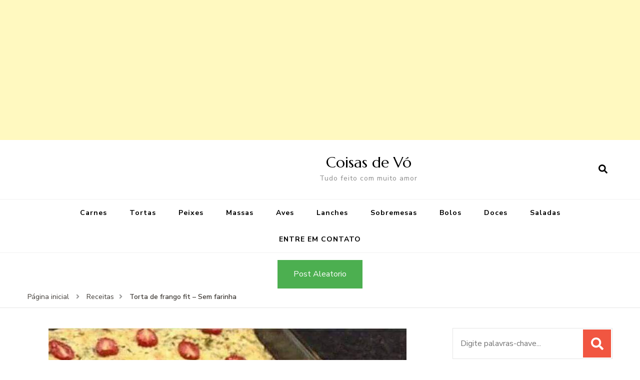

--- FILE ---
content_type: text/html; charset=UTF-8
request_url: https://coisasdevovo.com.br/index.php/2021/06/16/torta-de-frango-fit-sem-farinha/
body_size: 16061
content:
    <!DOCTYPE html>
    <html lang="pt-BR">
    <head itemscope itemtype="http://schema.org/WebSite">
	    <meta charset="UTF-8">
    <meta name="viewport" content="width=device-width, initial-scale=1">
    <link rel="profile" href="https://gmpg.org/xfn/11">
    <meta name='robots' content='index, follow, max-image-preview:large, max-snippet:-1, max-video-preview:-1' />

	<!-- This site is optimized with the Yoast SEO plugin v19.3 - https://yoast.com/wordpress/plugins/seo/ -->
	<title>Torta de frango fit – Sem farinha - Coisas de Vó</title>
	<link rel="canonical" href="https://coisasdevovo.com.br/index.php/2021/06/16/torta-de-frango-fit-sem-farinha/" />
	<meta property="og:locale" content="pt_BR" />
	<meta property="og:type" content="article" />
	<meta property="og:title" content="Torta de frango fit – Sem farinha - Coisas de Vó" />
	<meta property="og:description" content="Receita: 150g de brócolis cozido150g de couve flor cozida150g de cenoura cozida250g de frango desfiado150g de requeijão de corte3 ovostemperos a gosto parmesãotomates cerejas para finalizar. Modo de preparo: bater no liquidificador os ovos + couve flor + requeijão + temperos.Misturar a massa o frango desfiado + brócolis + cenoura + temperos.Colocar tudo em uma &hellip;" />
	<meta property="og:url" content="https://coisasdevovo.com.br/index.php/2021/06/16/torta-de-frango-fit-sem-farinha/" />
	<meta property="og:site_name" content="Coisas de Vó" />
	<meta property="article:publisher" content="https://www.facebook.com/PortalCoisasDeVo" />
	<meta property="article:published_time" content="2021-06-16T10:50:00+00:00" />
	<meta property="og:image" content="https://coisasdevovo.com.br/wp-content/uploads/2019/01/0559cbaf-8497-4d51-b6cf-ebb59ca032e2.jpg" />
	<meta property="og:image:width" content="716" />
	<meta property="og:image:height" content="712" />
	<meta property="og:image:type" content="image/jpeg" />
	<meta name="author" content="Jhonatas" />
	<meta name="twitter:card" content="summary_large_image" />
	<meta name="twitter:label1" content="Escrito por" />
	<meta name="twitter:data1" content="Jhonatas" />
	<script type="application/ld+json" class="yoast-schema-graph">{"@context":"https://schema.org","@graph":[{"@type":"WebSite","@id":"https://coisasdevovo.com.br/#website","url":"https://coisasdevovo.com.br/","name":"Coisa de Vo","description":"Tudo feito com muito amor","potentialAction":[{"@type":"SearchAction","target":{"@type":"EntryPoint","urlTemplate":"https://coisasdevovo.com.br/?s={search_term_string}"},"query-input":"required name=search_term_string"}],"inLanguage":"pt-BR"},{"@type":"ImageObject","inLanguage":"pt-BR","@id":"https://coisasdevovo.com.br/index.php/2021/06/16/torta-de-frango-fit-sem-farinha/#primaryimage","url":"https://coisasdevovo.com.br/wp-content/uploads/2019/01/0559cbaf-8497-4d51-b6cf-ebb59ca032e2.jpg","contentUrl":"https://coisasdevovo.com.br/wp-content/uploads/2019/01/0559cbaf-8497-4d51-b6cf-ebb59ca032e2.jpg","width":716,"height":712},{"@type":"WebPage","@id":"https://coisasdevovo.com.br/index.php/2021/06/16/torta-de-frango-fit-sem-farinha/","url":"https://coisasdevovo.com.br/index.php/2021/06/16/torta-de-frango-fit-sem-farinha/","name":"Torta de frango fit – Sem farinha - Coisas de Vó","isPartOf":{"@id":"https://coisasdevovo.com.br/#website"},"primaryImageOfPage":{"@id":"https://coisasdevovo.com.br/index.php/2021/06/16/torta-de-frango-fit-sem-farinha/#primaryimage"},"datePublished":"2021-06-16T10:50:00+00:00","dateModified":"2021-06-16T10:50:00+00:00","author":{"@id":"https://coisasdevovo.com.br/#/schema/person/7263fc74988d68b31164113b6e1c53dd"},"breadcrumb":{"@id":"https://coisasdevovo.com.br/index.php/2021/06/16/torta-de-frango-fit-sem-farinha/#breadcrumb"},"inLanguage":"pt-BR","potentialAction":[{"@type":"ReadAction","target":["https://coisasdevovo.com.br/index.php/2021/06/16/torta-de-frango-fit-sem-farinha/"]}]},{"@type":"BreadcrumbList","@id":"https://coisasdevovo.com.br/index.php/2021/06/16/torta-de-frango-fit-sem-farinha/#breadcrumb","itemListElement":[{"@type":"ListItem","position":1,"name":"Início","item":"https://coisasdevovo.com.br/"},{"@type":"ListItem","position":2,"name":"Torta de frango fit – Sem farinha"}]},{"@type":"Person","@id":"https://coisasdevovo.com.br/#/schema/person/7263fc74988d68b31164113b6e1c53dd","name":"Jhonatas","image":{"@type":"ImageObject","inLanguage":"pt-BR","@id":"https://coisasdevovo.com.br/#/schema/person/image/","url":"https://secure.gravatar.com/avatar/4529793b408d44d4cfeb6fd77b1c2471?s=96&d=mm&r=g","contentUrl":"https://secure.gravatar.com/avatar/4529793b408d44d4cfeb6fd77b1c2471?s=96&d=mm&r=g","caption":"Jhonatas"},"url":"https://coisasdevovo.com.br/index.php/author/admin/"}]}</script>
	<!-- / Yoast SEO plugin. -->


<link rel='dns-prefetch' href='//www.googletagmanager.com' />
<link rel='dns-prefetch' href='//fonts.googleapis.com' />
<link rel="alternate" type="application/rss+xml" title="Feed para Coisas de Vó &raquo;" href="https://coisasdevovo.com.br/index.php/feed/" />
<link rel="alternate" type="application/rss+xml" title="Feed de comentários para Coisas de Vó &raquo;" href="https://coisasdevovo.com.br/index.php/comments/feed/" />
<link rel="alternate" type="application/rss+xml" title="Feed de comentários para Coisas de Vó &raquo; Torta de frango fit – Sem farinha" href="https://coisasdevovo.com.br/index.php/2021/06/16/torta-de-frango-fit-sem-farinha/feed/" />
		<!-- This site uses the Google Analytics by ExactMetrics plugin v8.7.4 - Using Analytics tracking - https://www.exactmetrics.com/ -->
		<!-- Note: ExactMetrics is not currently configured on this site. The site owner needs to authenticate with Google Analytics in the ExactMetrics settings panel. -->
					<!-- No tracking code set -->
				<!-- / Google Analytics by ExactMetrics -->
		<script type="text/javascript">
/* <![CDATA[ */
window._wpemojiSettings = {"baseUrl":"https:\/\/s.w.org\/images\/core\/emoji\/15.0.3\/72x72\/","ext":".png","svgUrl":"https:\/\/s.w.org\/images\/core\/emoji\/15.0.3\/svg\/","svgExt":".svg","source":{"concatemoji":"https:\/\/coisasdevovo.com.br\/wp-includes\/js\/wp-emoji-release.min.js?ver=6.5.7"}};
/*! This file is auto-generated */
!function(i,n){var o,s,e;function c(e){try{var t={supportTests:e,timestamp:(new Date).valueOf()};sessionStorage.setItem(o,JSON.stringify(t))}catch(e){}}function p(e,t,n){e.clearRect(0,0,e.canvas.width,e.canvas.height),e.fillText(t,0,0);var t=new Uint32Array(e.getImageData(0,0,e.canvas.width,e.canvas.height).data),r=(e.clearRect(0,0,e.canvas.width,e.canvas.height),e.fillText(n,0,0),new Uint32Array(e.getImageData(0,0,e.canvas.width,e.canvas.height).data));return t.every(function(e,t){return e===r[t]})}function u(e,t,n){switch(t){case"flag":return n(e,"\ud83c\udff3\ufe0f\u200d\u26a7\ufe0f","\ud83c\udff3\ufe0f\u200b\u26a7\ufe0f")?!1:!n(e,"\ud83c\uddfa\ud83c\uddf3","\ud83c\uddfa\u200b\ud83c\uddf3")&&!n(e,"\ud83c\udff4\udb40\udc67\udb40\udc62\udb40\udc65\udb40\udc6e\udb40\udc67\udb40\udc7f","\ud83c\udff4\u200b\udb40\udc67\u200b\udb40\udc62\u200b\udb40\udc65\u200b\udb40\udc6e\u200b\udb40\udc67\u200b\udb40\udc7f");case"emoji":return!n(e,"\ud83d\udc26\u200d\u2b1b","\ud83d\udc26\u200b\u2b1b")}return!1}function f(e,t,n){var r="undefined"!=typeof WorkerGlobalScope&&self instanceof WorkerGlobalScope?new OffscreenCanvas(300,150):i.createElement("canvas"),a=r.getContext("2d",{willReadFrequently:!0}),o=(a.textBaseline="top",a.font="600 32px Arial",{});return e.forEach(function(e){o[e]=t(a,e,n)}),o}function t(e){var t=i.createElement("script");t.src=e,t.defer=!0,i.head.appendChild(t)}"undefined"!=typeof Promise&&(o="wpEmojiSettingsSupports",s=["flag","emoji"],n.supports={everything:!0,everythingExceptFlag:!0},e=new Promise(function(e){i.addEventListener("DOMContentLoaded",e,{once:!0})}),new Promise(function(t){var n=function(){try{var e=JSON.parse(sessionStorage.getItem(o));if("object"==typeof e&&"number"==typeof e.timestamp&&(new Date).valueOf()<e.timestamp+604800&&"object"==typeof e.supportTests)return e.supportTests}catch(e){}return null}();if(!n){if("undefined"!=typeof Worker&&"undefined"!=typeof OffscreenCanvas&&"undefined"!=typeof URL&&URL.createObjectURL&&"undefined"!=typeof Blob)try{var e="postMessage("+f.toString()+"("+[JSON.stringify(s),u.toString(),p.toString()].join(",")+"));",r=new Blob([e],{type:"text/javascript"}),a=new Worker(URL.createObjectURL(r),{name:"wpTestEmojiSupports"});return void(a.onmessage=function(e){c(n=e.data),a.terminate(),t(n)})}catch(e){}c(n=f(s,u,p))}t(n)}).then(function(e){for(var t in e)n.supports[t]=e[t],n.supports.everything=n.supports.everything&&n.supports[t],"flag"!==t&&(n.supports.everythingExceptFlag=n.supports.everythingExceptFlag&&n.supports[t]);n.supports.everythingExceptFlag=n.supports.everythingExceptFlag&&!n.supports.flag,n.DOMReady=!1,n.readyCallback=function(){n.DOMReady=!0}}).then(function(){return e}).then(function(){var e;n.supports.everything||(n.readyCallback(),(e=n.source||{}).concatemoji?t(e.concatemoji):e.wpemoji&&e.twemoji&&(t(e.twemoji),t(e.wpemoji)))}))}((window,document),window._wpemojiSettings);
/* ]]> */
</script>

<link rel='stylesheet' id='dashicons-css' href='https://coisasdevovo.com.br/wp-includes/css/dashicons.min.css?ver=6.5.7' type='text/css' media='all' />
<link rel='stylesheet' id='post-views-counter-frontend-css' href='https://coisasdevovo.com.br/wp-content/plugins/post-views-counter/css/frontend.min.css?ver=1.5.5' type='text/css' media='all' />
<style id='wp-emoji-styles-inline-css' type='text/css'>

	img.wp-smiley, img.emoji {
		display: inline !important;
		border: none !important;
		box-shadow: none !important;
		height: 1em !important;
		width: 1em !important;
		margin: 0 0.07em !important;
		vertical-align: -0.1em !important;
		background: none !important;
		padding: 0 !important;
	}
</style>
<link rel='stylesheet' id='wp-block-library-css' href='https://coisasdevovo.com.br/wp-includes/css/dist/block-library/style.min.css?ver=6.5.7' type='text/css' media='all' />
<style id='feedzy-rss-feeds-loop-style-inline-css' type='text/css'>
.wp-block-feedzy-rss-feeds-loop{display:grid;gap:24px;grid-template-columns:repeat(1,1fr)}@media(min-width:782px){.wp-block-feedzy-rss-feeds-loop.feedzy-loop-columns-2,.wp-block-feedzy-rss-feeds-loop.feedzy-loop-columns-3,.wp-block-feedzy-rss-feeds-loop.feedzy-loop-columns-4,.wp-block-feedzy-rss-feeds-loop.feedzy-loop-columns-5{grid-template-columns:repeat(2,1fr)}}@media(min-width:960px){.wp-block-feedzy-rss-feeds-loop.feedzy-loop-columns-2{grid-template-columns:repeat(2,1fr)}.wp-block-feedzy-rss-feeds-loop.feedzy-loop-columns-3{grid-template-columns:repeat(3,1fr)}.wp-block-feedzy-rss-feeds-loop.feedzy-loop-columns-4{grid-template-columns:repeat(4,1fr)}.wp-block-feedzy-rss-feeds-loop.feedzy-loop-columns-5{grid-template-columns:repeat(5,1fr)}}.wp-block-feedzy-rss-feeds-loop .wp-block-image.is-style-rounded img{border-radius:9999px}.wp-block-feedzy-rss-feeds-loop .wp-block-image:has(:is(img:not([src]),img[src=""])){display:none}

</style>
<link rel='stylesheet' id='quads-style-css-css' href='https://coisasdevovo.com.br/wp-content/plugins/quick-adsense-reloaded/includes/gutenberg/dist/blocks.style.build.css?ver=2.0.94.1' type='text/css' media='all' />
<style id='filebird-block-filebird-gallery-style-inline-css' type='text/css'>
ul.filebird-block-filebird-gallery{margin:auto!important;padding:0!important;width:100%}ul.filebird-block-filebird-gallery.layout-grid{display:grid;grid-gap:20px;align-items:stretch;grid-template-columns:repeat(var(--columns),1fr);justify-items:stretch}ul.filebird-block-filebird-gallery.layout-grid li img{border:1px solid #ccc;box-shadow:2px 2px 6px 0 rgba(0,0,0,.3);height:100%;max-width:100%;-o-object-fit:cover;object-fit:cover;width:100%}ul.filebird-block-filebird-gallery.layout-masonry{-moz-column-count:var(--columns);-moz-column-gap:var(--space);column-gap:var(--space);-moz-column-width:var(--min-width);columns:var(--min-width) var(--columns);display:block;overflow:auto}ul.filebird-block-filebird-gallery.layout-masonry li{margin-bottom:var(--space)}ul.filebird-block-filebird-gallery li{list-style:none}ul.filebird-block-filebird-gallery li figure{height:100%;margin:0;padding:0;position:relative;width:100%}ul.filebird-block-filebird-gallery li figure figcaption{background:linear-gradient(0deg,rgba(0,0,0,.7),rgba(0,0,0,.3) 70%,transparent);bottom:0;box-sizing:border-box;color:#fff;font-size:.8em;margin:0;max-height:100%;overflow:auto;padding:3em .77em .7em;position:absolute;text-align:center;width:100%;z-index:2}ul.filebird-block-filebird-gallery li figure figcaption a{color:inherit}

</style>
<style id='classic-theme-styles-inline-css' type='text/css'>
/*! This file is auto-generated */
.wp-block-button__link{color:#fff;background-color:#32373c;border-radius:9999px;box-shadow:none;text-decoration:none;padding:calc(.667em + 2px) calc(1.333em + 2px);font-size:1.125em}.wp-block-file__button{background:#32373c;color:#fff;text-decoration:none}
</style>
<style id='global-styles-inline-css' type='text/css'>
body{--wp--preset--color--black: #000000;--wp--preset--color--cyan-bluish-gray: #abb8c3;--wp--preset--color--white: #ffffff;--wp--preset--color--pale-pink: #f78da7;--wp--preset--color--vivid-red: #cf2e2e;--wp--preset--color--luminous-vivid-orange: #ff6900;--wp--preset--color--luminous-vivid-amber: #fcb900;--wp--preset--color--light-green-cyan: #7bdcb5;--wp--preset--color--vivid-green-cyan: #00d084;--wp--preset--color--pale-cyan-blue: #8ed1fc;--wp--preset--color--vivid-cyan-blue: #0693e3;--wp--preset--color--vivid-purple: #9b51e0;--wp--preset--gradient--vivid-cyan-blue-to-vivid-purple: linear-gradient(135deg,rgba(6,147,227,1) 0%,rgb(155,81,224) 100%);--wp--preset--gradient--light-green-cyan-to-vivid-green-cyan: linear-gradient(135deg,rgb(122,220,180) 0%,rgb(0,208,130) 100%);--wp--preset--gradient--luminous-vivid-amber-to-luminous-vivid-orange: linear-gradient(135deg,rgba(252,185,0,1) 0%,rgba(255,105,0,1) 100%);--wp--preset--gradient--luminous-vivid-orange-to-vivid-red: linear-gradient(135deg,rgba(255,105,0,1) 0%,rgb(207,46,46) 100%);--wp--preset--gradient--very-light-gray-to-cyan-bluish-gray: linear-gradient(135deg,rgb(238,238,238) 0%,rgb(169,184,195) 100%);--wp--preset--gradient--cool-to-warm-spectrum: linear-gradient(135deg,rgb(74,234,220) 0%,rgb(151,120,209) 20%,rgb(207,42,186) 40%,rgb(238,44,130) 60%,rgb(251,105,98) 80%,rgb(254,248,76) 100%);--wp--preset--gradient--blush-light-purple: linear-gradient(135deg,rgb(255,206,236) 0%,rgb(152,150,240) 100%);--wp--preset--gradient--blush-bordeaux: linear-gradient(135deg,rgb(254,205,165) 0%,rgb(254,45,45) 50%,rgb(107,0,62) 100%);--wp--preset--gradient--luminous-dusk: linear-gradient(135deg,rgb(255,203,112) 0%,rgb(199,81,192) 50%,rgb(65,88,208) 100%);--wp--preset--gradient--pale-ocean: linear-gradient(135deg,rgb(255,245,203) 0%,rgb(182,227,212) 50%,rgb(51,167,181) 100%);--wp--preset--gradient--electric-grass: linear-gradient(135deg,rgb(202,248,128) 0%,rgb(113,206,126) 100%);--wp--preset--gradient--midnight: linear-gradient(135deg,rgb(2,3,129) 0%,rgb(40,116,252) 100%);--wp--preset--font-size--small: 13px;--wp--preset--font-size--medium: 20px;--wp--preset--font-size--large: 36px;--wp--preset--font-size--x-large: 42px;--wp--preset--spacing--20: 0.44rem;--wp--preset--spacing--30: 0.67rem;--wp--preset--spacing--40: 1rem;--wp--preset--spacing--50: 1.5rem;--wp--preset--spacing--60: 2.25rem;--wp--preset--spacing--70: 3.38rem;--wp--preset--spacing--80: 5.06rem;--wp--preset--shadow--natural: 6px 6px 9px rgba(0, 0, 0, 0.2);--wp--preset--shadow--deep: 12px 12px 50px rgba(0, 0, 0, 0.4);--wp--preset--shadow--sharp: 6px 6px 0px rgba(0, 0, 0, 0.2);--wp--preset--shadow--outlined: 6px 6px 0px -3px rgba(255, 255, 255, 1), 6px 6px rgba(0, 0, 0, 1);--wp--preset--shadow--crisp: 6px 6px 0px rgba(0, 0, 0, 1);}:where(.is-layout-flex){gap: 0.5em;}:where(.is-layout-grid){gap: 0.5em;}body .is-layout-flex{display: flex;}body .is-layout-flex{flex-wrap: wrap;align-items: center;}body .is-layout-flex > *{margin: 0;}body .is-layout-grid{display: grid;}body .is-layout-grid > *{margin: 0;}:where(.wp-block-columns.is-layout-flex){gap: 2em;}:where(.wp-block-columns.is-layout-grid){gap: 2em;}:where(.wp-block-post-template.is-layout-flex){gap: 1.25em;}:where(.wp-block-post-template.is-layout-grid){gap: 1.25em;}.has-black-color{color: var(--wp--preset--color--black) !important;}.has-cyan-bluish-gray-color{color: var(--wp--preset--color--cyan-bluish-gray) !important;}.has-white-color{color: var(--wp--preset--color--white) !important;}.has-pale-pink-color{color: var(--wp--preset--color--pale-pink) !important;}.has-vivid-red-color{color: var(--wp--preset--color--vivid-red) !important;}.has-luminous-vivid-orange-color{color: var(--wp--preset--color--luminous-vivid-orange) !important;}.has-luminous-vivid-amber-color{color: var(--wp--preset--color--luminous-vivid-amber) !important;}.has-light-green-cyan-color{color: var(--wp--preset--color--light-green-cyan) !important;}.has-vivid-green-cyan-color{color: var(--wp--preset--color--vivid-green-cyan) !important;}.has-pale-cyan-blue-color{color: var(--wp--preset--color--pale-cyan-blue) !important;}.has-vivid-cyan-blue-color{color: var(--wp--preset--color--vivid-cyan-blue) !important;}.has-vivid-purple-color{color: var(--wp--preset--color--vivid-purple) !important;}.has-black-background-color{background-color: var(--wp--preset--color--black) !important;}.has-cyan-bluish-gray-background-color{background-color: var(--wp--preset--color--cyan-bluish-gray) !important;}.has-white-background-color{background-color: var(--wp--preset--color--white) !important;}.has-pale-pink-background-color{background-color: var(--wp--preset--color--pale-pink) !important;}.has-vivid-red-background-color{background-color: var(--wp--preset--color--vivid-red) !important;}.has-luminous-vivid-orange-background-color{background-color: var(--wp--preset--color--luminous-vivid-orange) !important;}.has-luminous-vivid-amber-background-color{background-color: var(--wp--preset--color--luminous-vivid-amber) !important;}.has-light-green-cyan-background-color{background-color: var(--wp--preset--color--light-green-cyan) !important;}.has-vivid-green-cyan-background-color{background-color: var(--wp--preset--color--vivid-green-cyan) !important;}.has-pale-cyan-blue-background-color{background-color: var(--wp--preset--color--pale-cyan-blue) !important;}.has-vivid-cyan-blue-background-color{background-color: var(--wp--preset--color--vivid-cyan-blue) !important;}.has-vivid-purple-background-color{background-color: var(--wp--preset--color--vivid-purple) !important;}.has-black-border-color{border-color: var(--wp--preset--color--black) !important;}.has-cyan-bluish-gray-border-color{border-color: var(--wp--preset--color--cyan-bluish-gray) !important;}.has-white-border-color{border-color: var(--wp--preset--color--white) !important;}.has-pale-pink-border-color{border-color: var(--wp--preset--color--pale-pink) !important;}.has-vivid-red-border-color{border-color: var(--wp--preset--color--vivid-red) !important;}.has-luminous-vivid-orange-border-color{border-color: var(--wp--preset--color--luminous-vivid-orange) !important;}.has-luminous-vivid-amber-border-color{border-color: var(--wp--preset--color--luminous-vivid-amber) !important;}.has-light-green-cyan-border-color{border-color: var(--wp--preset--color--light-green-cyan) !important;}.has-vivid-green-cyan-border-color{border-color: var(--wp--preset--color--vivid-green-cyan) !important;}.has-pale-cyan-blue-border-color{border-color: var(--wp--preset--color--pale-cyan-blue) !important;}.has-vivid-cyan-blue-border-color{border-color: var(--wp--preset--color--vivid-cyan-blue) !important;}.has-vivid-purple-border-color{border-color: var(--wp--preset--color--vivid-purple) !important;}.has-vivid-cyan-blue-to-vivid-purple-gradient-background{background: var(--wp--preset--gradient--vivid-cyan-blue-to-vivid-purple) !important;}.has-light-green-cyan-to-vivid-green-cyan-gradient-background{background: var(--wp--preset--gradient--light-green-cyan-to-vivid-green-cyan) !important;}.has-luminous-vivid-amber-to-luminous-vivid-orange-gradient-background{background: var(--wp--preset--gradient--luminous-vivid-amber-to-luminous-vivid-orange) !important;}.has-luminous-vivid-orange-to-vivid-red-gradient-background{background: var(--wp--preset--gradient--luminous-vivid-orange-to-vivid-red) !important;}.has-very-light-gray-to-cyan-bluish-gray-gradient-background{background: var(--wp--preset--gradient--very-light-gray-to-cyan-bluish-gray) !important;}.has-cool-to-warm-spectrum-gradient-background{background: var(--wp--preset--gradient--cool-to-warm-spectrum) !important;}.has-blush-light-purple-gradient-background{background: var(--wp--preset--gradient--blush-light-purple) !important;}.has-blush-bordeaux-gradient-background{background: var(--wp--preset--gradient--blush-bordeaux) !important;}.has-luminous-dusk-gradient-background{background: var(--wp--preset--gradient--luminous-dusk) !important;}.has-pale-ocean-gradient-background{background: var(--wp--preset--gradient--pale-ocean) !important;}.has-electric-grass-gradient-background{background: var(--wp--preset--gradient--electric-grass) !important;}.has-midnight-gradient-background{background: var(--wp--preset--gradient--midnight) !important;}.has-small-font-size{font-size: var(--wp--preset--font-size--small) !important;}.has-medium-font-size{font-size: var(--wp--preset--font-size--medium) !important;}.has-large-font-size{font-size: var(--wp--preset--font-size--large) !important;}.has-x-large-font-size{font-size: var(--wp--preset--font-size--x-large) !important;}
.wp-block-navigation a:where(:not(.wp-element-button)){color: inherit;}
:where(.wp-block-post-template.is-layout-flex){gap: 1.25em;}:where(.wp-block-post-template.is-layout-grid){gap: 1.25em;}
:where(.wp-block-columns.is-layout-flex){gap: 2em;}:where(.wp-block-columns.is-layout-grid){gap: 2em;}
.wp-block-pullquote{font-size: 1.5em;line-height: 1.6;}
</style>
<link rel='stylesheet' id='blossom-recipe-maker-css' href='https://coisasdevovo.com.br/wp-content/plugins/blossom-recipe-maker/public/css/blossom-recipe-public.css?ver=1.0.10' type='text/css' media='all' />
<link rel='stylesheet' id='blossom-recipe-makerowl-carousel-css' href='https://coisasdevovo.com.br/wp-content/plugins/blossom-recipe-maker/public/css/owl.carousel.min.css?ver=2.3.4' type='text/css' media='all' />
<link rel='stylesheet' id='blossom-recipe-makerowl-carousel-default-css' href='https://coisasdevovo.com.br/wp-content/plugins/blossom-recipe-maker/public/css/owl.theme.default.min.css?ver=2.3.4' type='text/css' media='all' />
<link rel='stylesheet' id='blossomthemes-toolkit-css' href='https://coisasdevovo.com.br/wp-content/plugins/blossomthemes-toolkit/public/css/blossomthemes-toolkit-public.min.css?ver=2.2.5' type='text/css' media='all' />
<link rel='stylesheet' id='searchandfilter-css' href='https://coisasdevovo.com.br/wp-content/plugins/search-filter/style.css?ver=1' type='text/css' media='all' />
<link rel='stylesheet' id='owl-carousel-css' href='https://coisasdevovo.com.br/wp-content/themes/blossom-recipe/css/owl.carousel.min.css?ver=2.3.4' type='text/css' media='all' />
<link rel='stylesheet' id='animate-css' href='https://coisasdevovo.com.br/wp-content/themes/blossom-recipe/css/animate.min.css?ver=3.5.2' type='text/css' media='all' />
<link crossorigin="anonymous" rel='stylesheet' id='blossom-recipe-google-fonts-css' href='https://fonts.googleapis.com/css?family=Nunito+Sans%3A300%2C300i%2C400%2C400i%2C600%2C600i%2C700%2C700i%2C800%2C800i%7CMarcellus%3A&#038;subset=latin%2Clatin-ext' type='text/css' media='all' />
<link rel='stylesheet' id='blossom-recipe-css' href='https://coisasdevovo.com.br/wp-content/themes/blossom-recipe/style.css?ver=1.1.9' type='text/css' media='all' />
<style id='quads-styles-inline-css' type='text/css'>

    .quads-location ins.adsbygoogle {
        background: transparent !important;
    }.quads-location .quads_rotator_img{ opacity:1 !important;}
    .quads.quads_ad_container { display: grid; grid-template-columns: auto; grid-gap: 10px; padding: 10px; }
    .grid_image{animation: fadeIn 0.5s;-webkit-animation: fadeIn 0.5s;-moz-animation: fadeIn 0.5s;
        -o-animation: fadeIn 0.5s;-ms-animation: fadeIn 0.5s;}
    .quads-ad-label { font-size: 12px; text-align: center; color: #333;}
    .quads_click_impression { display: none;} .quads-location, .quads-ads-space{max-width:100%;} @media only screen and (max-width: 480px) { .quads-ads-space, .penci-builder-element .quads-ads-space{max-width:340px;}}
</style>
<script type="text/javascript" id="post-views-counter-frontend-js-before">
/* <![CDATA[ */
var pvcArgsFrontend = {"mode":"js","postID":3694,"requestURL":"https:\/\/coisasdevovo.com.br\/wp-admin\/admin-ajax.php","nonce":"2d779e2c29","dataStorage":"cookies","multisite":false,"path":"\/","domain":""};
/* ]]> */
</script>
<script type="text/javascript" src="https://coisasdevovo.com.br/wp-content/plugins/post-views-counter/js/frontend.min.js?ver=1.5.5" id="post-views-counter-frontend-js"></script>
<script type="text/javascript" src="https://coisasdevovo.com.br/wp-includes/js/jquery/jquery.min.js?ver=3.7.1" id="jquery-core-js"></script>
<script type="text/javascript" src="https://coisasdevovo.com.br/wp-includes/js/jquery/jquery-migrate.min.js?ver=3.4.1" id="jquery-migrate-js"></script>

<!-- Snippet da etiqueta do Google (gtag.js) adicionado pelo Site Kit -->
<!-- Snippet do Google Análises adicionado pelo Site Kit -->
<script type="text/javascript" src="https://www.googletagmanager.com/gtag/js?id=G-0TT1Q1NB9S" id="google_gtagjs-js" async></script>
<script type="text/javascript" id="google_gtagjs-js-after">
/* <![CDATA[ */
window.dataLayer = window.dataLayer || [];function gtag(){dataLayer.push(arguments);}
gtag("set","linker",{"domains":["coisasdevovo.com.br"]});
gtag("js", new Date());
gtag("set", "developer_id.dZTNiMT", true);
gtag("config", "G-0TT1Q1NB9S");
 window._googlesitekit = window._googlesitekit || {}; window._googlesitekit.throttledEvents = []; window._googlesitekit.gtagEvent = (name, data) => { var key = JSON.stringify( { name, data } ); if ( !! window._googlesitekit.throttledEvents[ key ] ) { return; } window._googlesitekit.throttledEvents[ key ] = true; setTimeout( () => { delete window._googlesitekit.throttledEvents[ key ]; }, 5 ); gtag( "event", name, { ...data, event_source: "site-kit" } ); }; 
/* ]]> */
</script>
<link rel="https://api.w.org/" href="https://coisasdevovo.com.br/index.php/wp-json/" /><link rel="alternate" type="application/json" href="https://coisasdevovo.com.br/index.php/wp-json/wp/v2/posts/3694" /><link rel="EditURI" type="application/rsd+xml" title="RSD" href="https://coisasdevovo.com.br/xmlrpc.php?rsd" />
<meta name="generator" content="WordPress 6.5.7" />
<link rel='shortlink' href='https://coisasdevovo.com.br/?p=3694' />
<link rel="alternate" type="application/json+oembed" href="https://coisasdevovo.com.br/index.php/wp-json/oembed/1.0/embed?url=https%3A%2F%2Fcoisasdevovo.com.br%2Findex.php%2F2021%2F06%2F16%2Ftorta-de-frango-fit-sem-farinha%2F" />
<link rel="alternate" type="text/xml+oembed" href="https://coisasdevovo.com.br/index.php/wp-json/oembed/1.0/embed?url=https%3A%2F%2Fcoisasdevovo.com.br%2Findex.php%2F2021%2F06%2F16%2Ftorta-de-frango-fit-sem-farinha%2F&#038;format=xml" />
<style type="text/css">
.feedzy-rss-link-icon:after {
	content: url("https://coisasdevovo.com.br/wp-content/plugins/feedzy-rss-feeds/img/external-link.png");
	margin-left: 3px;
}
</style>
		<meta name="generator" content="Site Kit by Google 1.159.0" /><script>document.cookie = 'quads_browser_width='+screen.width;</script><link rel="pingback" href="https://coisasdevovo.com.br/xmlrpc.php"><script type="application/ld+json">{
    "@context": "http://schema.org",
    "@type": "Blog",
    "mainEntityOfPage": {
        "@type": "WebPage",
        "@id": "https://coisasdevovo.com.br/index.php/2021/06/16/torta-de-frango-fit-sem-farinha/"
    },
    "headline": "Torta de frango fit – Sem farinha",
    "datePublished": "2021-06-16T10:50:00-0300",
    "dateModified": "2021-06-16T10:50:00-0300",
    "author": {
        "@type": "Person",
        "name": "Jhonatas"
    },
    "description": "",
    "image": {
        "@type": "ImageObject",
        "url": "https://coisasdevovo.com.br/wp-content/uploads/2019/01/0559cbaf-8497-4d51-b6cf-ebb59ca032e2.jpg",
        "width": 716,
        "height": 712
    }
}</script><style type="text/css">.broken_link, a.broken_link {
	text-decoration: line-through;
}</style><link rel="amphtml" href="https://coisasdevovo.com.br/index.php/2021/06/16/torta-de-frango-fit-sem-farinha/amp/"><link rel="icon" href="https://coisasdevovo.com.br/wp-content/uploads/2018/11/cropped-icon-32x32.png" sizes="32x32" />
<link rel="icon" href="https://coisasdevovo.com.br/wp-content/uploads/2018/11/cropped-icon-192x192.png" sizes="192x192" />
<link rel="apple-touch-icon" href="https://coisasdevovo.com.br/wp-content/uploads/2018/11/cropped-icon-180x180.png" />
<meta name="msapplication-TileImage" content="https://coisasdevovo.com.br/wp-content/uploads/2018/11/cropped-icon-270x270.png" />
<script async src="https://pagead2.googlesyndication.com/pagead/js/adsbygoogle.js?client=ca-pub-9517921268792454"
     crossorigin="anonymous"></script>
	<meta property="fb:pages" content="103608214599359" />
	<meta property="fb:op-recirculation-ads" content="enable=true placement_id=740303202974164_740303472974137">
	<meta property="fb:use_automatic_ad_placement" content="enable=true ad_density=default">

	
<script type="text/javascript">
  window._taboola = window._taboola || [];
  _taboola.push({article:'auto'});
  !function (e, f, u, i) {
    if (!document.getElementById(i)){
      e.async = 1;
      e.src = u;
      e.id = i;
      f.parentNode.insertBefore(e, f);
    }
  }(document.createElement('script'),
  document.getElementsByTagName('script')[0],
  '//cdn.taboola.com/libtrc/zerodev-coisasdevo/loader.js',
  'tb_loader_script');
  if(window.performance && typeof window.performance.mark == 'function')
    {window.performance.mark('tbl_ic');}
</script>
	
</head>

<body data-rsssl=1 class="post-template-default single single-post postid-3694 single-format-standard underline rightsidebar" itemscope itemtype="http://schema.org/WebPage">

    <div id="page" class="site"><a aria-label="skip to content" class="skip-link" href="#content">Pular para o conteúdo</a>
    	<script async src="https://pagead2.googlesyndication.com/pagead/js/adsbygoogle.js?client=ca-pub-9517921268792454"
     crossorigin="anonymous"></script>
<!-- coisasdevo_top -->
<ins class="adsbygoogle"
     style="display:block"
     data-ad-client="ca-pub-9517921268792454"
     data-ad-slot="2333737969"
     data-ad-format="auto"
     data-full-width-responsive="true"></ins>
<script>
     (adsbygoogle = window.adsbygoogle || []).push({});
</script>


    <header id="masthead" class="site-header header-one" itemscope itemtype="http://schema.org/WPHeader">
        <div class="main-header">
            <div class="container">
                                <div class="search-wrap">    <div class="header-search">
        <button aria-label="search form open" class="search-btn" data-toggle-target=".search-modal" data-toggle-body-class="showing-search-modal" data-set-focus=".search-modal .search-field" aria-expanded="false"><span>Pesquisa</span><i class="fas fa-search"></i></button>
            <div class="header-search-form search-modal cover-modal" data-modal-target-string=".search-modal">
        <div class="header-search-inner-wrap">
            <form role="search" method="get" class="search-form" action="https://coisasdevovo.com.br/"><span class="screen-reader-text">Procurar por:</span><label>Procurando algo?</label><input type="search" class="search-field" placeholder="Digite palavras-chave..." value="" name="s" /></label><input type="submit" id="submit-field" class="search-submit" value="Pesquisa" /></form> 
            <button aria-label="search form close" class="close" data-toggle-target=".search-modal" data-toggle-body-class="showing-search-modal" data-set-focus=".search-modal .search-field" aria-expanded="false"></button>
        </div>
    </div>
        </div>
    </div>                        <div class="site-branding" itemscope itemtype="http://schema.org/Organization">
    		<div class="site-title-wrap">                    <p class="site-title" itemprop="name"><a href="https://coisasdevovo.com.br/" rel="home" itemprop="url">Coisas de Vó</a></p>
                                    <p class="site-description" itemprop="description">Tudo feito com muito amor</p>
                </div>    	</div>    
                </div>
        </div><!-- .main-header -->
        <div class="nav-wrap">
            <div class="container">
                	<nav id="site-navigation" class="main-navigation" itemscope itemtype="http://schema.org/SiteNavigationElement">
		<button class="toggle-button" data-toggle-target=".main-menu-modal" data-toggle-body-class="showing-main-menu-modal" aria-expanded="false" data-set-focus=".close-main-nav-toggle">
            <span class="toggle-bar"></span>
            <span class="toggle-bar"></span>
            <span class="toggle-bar"></span>
        </button>
        <div class="primary-menu-list main-menu-modal cover-modal" data-modal-target-string=".main-menu-modal">
            <button class="close close-main-nav-toggle" data-toggle-target=".main-menu-modal" data-toggle-body-class="showing-main-menu-modal" aria-expanded="false" data-set-focus=".main-menu-modal"></button>
            <div class="mobile-menu" aria-label="Mobile">
                <div class="menu-men-container"><ul id="primary-menu" class="nav-menu main-menu-modal"><li id="menu-item-4511" class="menu-item menu-item-type-taxonomy menu-item-object-category menu-item-4511"><a href="https://coisasdevovo.com.br/index.php/category/carnes/">Carnes</a></li>
<li id="menu-item-4510" class="menu-item menu-item-type-taxonomy menu-item-object-category menu-item-4510"><a href="https://coisasdevovo.com.br/index.php/category/tortas/">Tortas</a></li>
<li id="menu-item-4512" class="menu-item menu-item-type-taxonomy menu-item-object-category menu-item-4512"><a href="https://coisasdevovo.com.br/index.php/category/peixes/">Peixes</a></li>
<li id="menu-item-4513" class="menu-item menu-item-type-taxonomy menu-item-object-category menu-item-4513"><a href="https://coisasdevovo.com.br/index.php/category/massas/">Massas</a></li>
<li id="menu-item-4515" class="menu-item menu-item-type-taxonomy menu-item-object-category menu-item-4515"><a href="https://coisasdevovo.com.br/index.php/category/aves/">Aves</a></li>
<li id="menu-item-4506" class="menu-item menu-item-type-taxonomy menu-item-object-category menu-item-4506"><a href="https://coisasdevovo.com.br/index.php/category/lanches/">Lanches</a></li>
<li id="menu-item-4508" class="menu-item menu-item-type-taxonomy menu-item-object-category menu-item-4508"><a href="https://coisasdevovo.com.br/index.php/category/sobremesas/">Sobremesas</a></li>
<li id="menu-item-4507" class="menu-item menu-item-type-taxonomy menu-item-object-category menu-item-4507"><a href="https://coisasdevovo.com.br/index.php/category/bolos/">Bolos</a></li>
<li id="menu-item-4509" class="menu-item menu-item-type-taxonomy menu-item-object-category menu-item-4509"><a href="https://coisasdevovo.com.br/index.php/category/doces/">Doces</a></li>
<li id="menu-item-4514" class="menu-item menu-item-type-taxonomy menu-item-object-category menu-item-4514"><a href="https://coisasdevovo.com.br/index.php/category/saladas/">Saladas</a></li>
<li id="menu-item-11413" class="menu-item menu-item-type-post_type menu-item-object-page menu-item-11413"><a href="https://coisasdevovo.com.br/index.php/contato/">ENTRE EM CONTATO</a></li>
</ul></div>            </div>
        </div>
	</nav><!-- #site-navigation -->
                </div>
        </div>
    </header>
	<div style="display:block;text-align:center">
		<a style="background-color:#4CAF50;border:none;
  color:white;
  padding:15px 32px;
  text-align:center;
  text-decoration:none;
  display:inline-block;
  font-size:16px;
  margin:4px 2px;
  cursor:pointer;" href="https://coisasdevovo.com.br/?random=1" >Post Aleatorio</a>
	</div>	
	
	<script src="https://www.gstatic.com/firebasejs/7.14.6/firebase-app.js"></script>
<script src="https://www.gstatic.com/firebasejs/7.14.6/firebase-messaging.js"></script>
<script src="https://code.jquery.com/jquery-1.12.4.js"></script>
<script src="https://code.jquery.com/ui/1.12.1/jquery-ui.js"></script>

        
<script>

    var config = {
    apiKey: "AIzaSyB-XQZ7frPL5jIDWPvMEeupjFUHvhmbFXY",
  authDomain: "coisasdevoproject.firebaseapp.com",
  databaseURL: "https://coisasdevoproject.firebaseio.com",
  projectId: "coisasdevoproject",
  storageBucket: "coisasdevoproject.appspot.com",
  messagingSenderId: "490109518132",
  appId: "1:490109518132:web:daa875eb26953ba98fa561",
  measurementId: "G-N3SQQR8VTX"
  };
   
    firebase.initializeApp(config);
    const messaging=firebase.messaging();

    function IntitalizeFireBaseMessaging() {
        messaging
            .requestPermission()
            .then(function () {
                console.log("Notification Permission");
                return messaging.getToken({
                    vapidKey:"BMkBzARrFAkSjzDD2oWzc2HcdTLZv9falY7kS4jZRzFdKY6fZgl4UIBtBHj5bKONhWmuNSic0CPZLYEa1B5pNcc"});
            })
            .then(function (token) {
                saveToken(token);
				console.log("Token : "+token);
                
            })
            .catch(function (reason) {
                console.log(reason);
            });
			
		function saveToken(currentToken){
      
			jQuery.ajax({
         data: {"token":currentToken},
         type: "post",
         url: "https://coisasdevovo.com.br/save.php",
         success: function(result){
             console.log(result);
         }
        
		});
		}
    }

    messaging.onMessage(function (payload) {
        console.log(payload)
        const notificationOption={
            body:payload.notification.body,
            icon:payload.notification.icon,
            image:payload.notification.image,
            data: {
            click_action: payload.data.click_action // Aqui, estamos garantindo que o click_action seja extraído de data
            }
        };

        if(Notification.permission==="granted"){
            var notification=new Notification(payload.notification.title,notificationOption);
            console.log(payload.notification.click_action)
            notification.onclick=function (ev) {
                 
                window.open(notificationOption.data.click_action,'_blank');
                notification.close();
            }
        }

    });
    
    messaging.onTokenRefresh(function () {
        messaging.getToken()
            .then(function (newtoken) {
                console.log("New Token : "+ newtoken);
            })
            .catch(function (reason) {
                console.log(reason);
            })
    })
    IntitalizeFireBaseMessaging();

</script> 
	
<div class="breadcrumb-wrapper"><div class="container" >
                <div id="crumbs" itemscope itemtype="http://schema.org/BreadcrumbList"> 
                    <span itemprop="itemListElement" itemscope itemtype="http://schema.org/ListItem">
                        <a itemprop="item" href="https://coisasdevovo.com.br"><span itemprop="name">Página inicial</span></a>
                        <meta itemprop="position" content="1" />
                        <span class="separator"><i class="fa fa-angle-right"></i></span>
                    </span> <span itemprop="itemListElement" itemscope itemtype="http://schema.org/ListItem"><a itemprop="item" href="https://coisasdevovo.com.br/index.php/category/receitas/"><span itemprop="name">Receitas </span></a><meta itemprop="position" content="2" /><span class="separator"><i class="fa fa-angle-right"></i></span></span> <span class="current" itemprop="itemListElement" itemscope itemtype="http://schema.org/ListItem"><a itemprop="item" href="https://coisasdevovo.com.br/index.php/2021/06/16/torta-de-frango-fit-sem-farinha/"><span itemprop="name">Torta de frango fit – Sem farinha</span></a><meta itemprop="position" content="3" /></span></div></div></div><!-- .breadcrumb-wrapper -->    <div id="content" class="site-content">
                    <header class="page-header">
                <div class="container">
        			                </div>
    		</header>
                <div class="container">
        
	<div id="primary" class="content-area">
	   <main id="main" class="site-main">
            <div class="article-group">
        		<div class="article-wrap">
    <article id="post-3694" class="post-3694 post type-post status-publish format-standard has-post-thumbnail hentry category-receitas">
    	<figure class="post-thumbnail"><img width="716" height="712" src="https://coisasdevovo.com.br/wp-content/uploads/2019/01/0559cbaf-8497-4d51-b6cf-ebb59ca032e2.jpg" class="attachment-blossom-recipe-blog size-blossom-recipe-blog wp-post-image" alt="" itemprop="image" decoding="async" fetchpriority="high" srcset="https://coisasdevovo.com.br/wp-content/uploads/2019/01/0559cbaf-8497-4d51-b6cf-ebb59ca032e2.jpg 716w, https://coisasdevovo.com.br/wp-content/uploads/2019/01/0559cbaf-8497-4d51-b6cf-ebb59ca032e2-150x150.jpg 150w, https://coisasdevovo.com.br/wp-content/uploads/2019/01/0559cbaf-8497-4d51-b6cf-ebb59ca032e2-300x298.jpg 300w" sizes="(max-width: 716px) 100vw, 716px" /></figure>    <header class="entry-header">
		<span class="category" itemprop="about"><a href="https://coisasdevovo.com.br/index.php/category/receitas/" rel="category tag">Receitas</a></span><h1 class="entry-title" itemprop="headline">Torta de frango fit – Sem farinha</h1><div class="entry-meta"><span class="byline" itemprop="author" itemscope itemtype="https://schema.org/Person"><span itemprop="name"><a class="url fn n" href="https://coisasdevovo.com.br/index.php/author/admin/" itemprop="url">Jhonatas</a></span></span><span class="posted-on">em  <svg xmlns="http://www.w3.org/2000/svg" xmlns:xlink="http://www.w3.org/1999/xlink" width="33" height="31" viewBox="0 0 33 31"><defs><filter id="Rectangle_1344" x="0" y="0" width="33" height="31" filterUnits="userSpaceOnUse"><feOffset dy="3" input="SourceAlpha"></feOffset><feGaussianBlur stdDeviation="3" result="blur"></feGaussianBlur><feFlood flood-color="#E84E3B" flood-opacity="0.102"></feFlood><feComposite operator="in" in2="blur"></feComposite><feComposite in="SourceGraphic"></feComposite></filter></defs><g id="Group_5559" data-name="Group 5559" transform="translate(-534.481 -811)"><g transform="matrix(1, 0, 0, 1, 534.48, 811)" filter="url(#Rectangle_1344)"><rect id="Rectangle_1344-2" data-name="Rectangle 1344" width="15" height="13" transform="translate(9 6)" fill="#fff"></rect></g><path id="Path_30675" data-name="Path 30675" d="M5.84,23.3a2.279,2.279,0,0,1-2.277-2.277V10.1A2.279,2.279,0,0,1,5.84,7.821H7.206V6.455a.455.455,0,0,1,.911,0V7.821h6.375V6.455a.455.455,0,0,1,.911,0V7.821h1.366A2.28,2.28,0,0,1,19.044,10.1V21.026A2.279,2.279,0,0,1,16.767,23.3ZM4.474,21.026A1.367,1.367,0,0,0,5.84,22.392H16.767a1.368,1.368,0,0,0,1.366-1.366V12.374H4.474ZM5.84,8.732A1.367,1.367,0,0,0,4.474,10.1v1.366h13.66V10.1a1.368,1.368,0,0,0-1.366-1.366Z" transform="translate(539.437 808)" fill="#ABADB4"></path><g id="Group_5542" data-name="Group 5542" transform="translate(547.149 822.506)"><path id="Path_30676" data-name="Path 30676" d="M1036.473-439.908a.828.828,0,0,1,.831.814.832.832,0,0,1-.833.838.831.831,0,0,1-.825-.822A.826.826,0,0,1,1036.473-439.908Z" transform="translate(-1035.646 439.908)" fill="#374757"></path><path id="Path_30677" data-name="Path 30677" d="M1105.926-439.908a.826.826,0,0,1,.831.826.832.832,0,0,1-.821.826.831.831,0,0,1-.836-.823A.827.827,0,0,1,1105.926-439.908Z" transform="translate(-1099.534 439.908)" fill="#374757"></path><path id="Path_30678" data-name="Path 30678" d="M1071.255-439.909a.821.821,0,0,1,.81.844.825.825,0,0,1-.847.809.825.825,0,0,1-.8-.851A.821.821,0,0,1,1071.255-439.909Z" transform="translate(-1067.628 439.909)" fill="#374757"></path><path id="Path_30679" data-name="Path 30679" d="M1036.473-439.908a.828.828,0,0,1,.831.814.832.832,0,0,1-.833.838.831.831,0,0,1-.825-.822A.826.826,0,0,1,1036.473-439.908Z" transform="translate(-1035.646 443.397)" fill="#374757"></path><path id="Path_30680" data-name="Path 30680" d="M1105.926-439.908a.826.826,0,0,1,.831.826.832.832,0,0,1-.821.826.831.831,0,0,1-.836-.823A.827.827,0,0,1,1105.926-439.908Z" transform="translate(-1099.534 443.397)" fill="#374757"></path><path id="Path_30681" data-name="Path 30681" d="M1071.255-439.909a.821.821,0,0,1,.81.844.825.825,0,0,1-.847.809.825.825,0,0,1-.8-.851A.821.821,0,0,1,1071.255-439.909Z" transform="translate(-1067.628 443.397)" fill="#374757"></path></g></g></svg><a href="https://coisasdevovo.com.br/index.php/2021/06/16/torta-de-frango-fit-sem-farinha/" rel="bookmark"><time class="entry-date published updated" datetime="2021-06-16T10:50:00-03:00" itemprop="datePublished">16 de junho de 2021</time><time class="updated" datetime="2021-06-16T10:50:00-03:00" itemprop="dateModified">16 de junho de 2021</time></a></span></div>	</header>         
        <div class="entry-content" itemprop="text">
		<div class="post-views content-post post-3694 entry-meta load-static">
				<span class="post-views-icon dashicons dashicons-chart-bar"></span> <span class="post-views-label">Numero de Visitas:</span> <span class="post-views-count">70</span>
			</div>
<ul><li></li></ul>



<p>Receita:</p>



<p>150g de brócolis cozido<br>150g de couve flor cozida<br>150g de cenoura cozida<br>250g de frango desfiado<br>150g de requeijão de corte<br>3 ovos<br>temperos a gosto parmesão<br>tomates cerejas para finalizar.</p>



<p>Modo de preparo:</p>



<p>bater no liquidificador os ovos + couve flor + requeijão + temperos.<br>Misturar a massa o frango desfiado + brócolis + cenoura + temperos.<br>Colocar tudo em uma refratária decorar com tomates cerejas e parmesão ralado.<br>Forno 200 graus ate dourar.<br>Use a sua imaginação e troque a proteína ou mesmo os legumes..</p>



<p>Fonte- <br><a rel="noreferrer noopener" target="_blank" href="https://www.google.com/url?sa=i&amp;source=images&amp;cd=&amp;cad=rja&amp;uact=8&amp;ved=2ahUKEwjuk4236ZjgAhWiGrkGHUC9Av4QjB16BAgBEAQ&amp;url=http%3A%2F%2Fportalmt.com.br%2Ftorta-de-frango-fit-sem-farinha%2F&amp;psig=AOvVaw0KBvBHX__q35qVkCFxTln7&amp;ust=1549051694532757" class="broken_link">Portal MT</a> </p>

<!-- WP QUADS Content Ad Plugin v. 2.0.94.1 -->
<div class="quads-location quads-ad4" id="quads-ad4" style="float:none;margin:0px;">
<div class="whatsapp-channel-box" style="
  border: 2px solid #25D366;
  border-radius: 8px;
  padding: 16px;
  max-width: 300px;
  text-align: center;
  background-color: #E8F5E9;
  margin: 0 auto;
">
  <h2 style="color: #075E54; margin-bottom: 12px;">Nos acompanhe no WhatsApp</h2>
  <a href="https://whatsapp.com/channel/0029Va8u8lECxoAyiBUK7r1o" target="_blank" style="
    display: inline-block;
    background-color: #25D366;
    color: white;
    padding: 10px 20px;
    border-radius: 5px;
    text-decoration: none;
    font-weight: bold;
  ">
    Entrar no canal
  </a>
</div>

<div id="taboola-below-article-thumbnails"></div>
<script type="text/javascript">
  window._taboola = window._taboola || [];
  _taboola.push({
    mode: 'thumbnails-a',
    container: 'taboola-below-article-thumbnails',
    placement: 'Below Article Thumbnails',
    target_type: 'mix'
  });
</script>
</div>

<div></div><div class="fb-comments" data-href="https://coisasdevovo.com.br/index.php/2021/06/16/torta-de-frango-fit-sem-farinha/" data-num-posts="10" data-width="450"></div>	</div><!-- .entry-content -->
    	<footer class="entry-footer">
			</footer><!-- .entry-footer -->
	    </article><!-- #post-3694 -->
</div>
            
            <nav class="navigation post-navigation pagination" role="navigation">
    			<h2 class="screen-reader-text">Navegação de post</h2>
    			<div class="nav-links">
    				                                        <div class="nav-next">
                        <a href="https://coisasdevovo.com.br/index.php/2021/06/19/aprenda-a-fazer-linguica-na-cachaca/" rel="next">
                            <span class="meta-nav"><i class="fas fa-chevron-right"></i></span>
                            <figure class="post-img">
                                <img src="https://coisasdevovo.com.br/wp-content/uploads/2020/01/linguiça-cachaça-150x150.jpg" alt="Torta de frango fit – Sem farinha">                            </figure>
                            <span class="post-title">Aprenda a Fazer Linguiça na Cachaça</span>
                        </a>
                    </div>
                        			</div>
    		</nav>        
                
        <div class="related-articles">
    		<h3 class="related-title">Você também pode gostar...</h3>            <div class="block-wrap">
    			                <div class="article-block">
    				<figure class="post-thumbnail">
                        <a href="https://coisasdevovo.com.br/index.php/2021/06/16/receita-de-enroladinho-de-salsicha-no-forno/" class="post-thumbnail">
                            <img width="450" height="334" src="https://coisasdevovo.com.br/wp-content/uploads/2019/01/enroladinhos-1.jpg" class="attachment-blossom-recipe-slider size-blossom-recipe-slider wp-post-image" alt="" itemprop="image" decoding="async" loading="lazy" srcset="https://coisasdevovo.com.br/wp-content/uploads/2019/01/enroladinhos-1.jpg 450w, https://coisasdevovo.com.br/wp-content/uploads/2019/01/enroladinhos-1-300x223.jpg 300w" sizes="(max-width: 450px) 100vw, 450px" />                        </a>
                    </figure>    
    				<header class="entry-header">
    					<h3 class="entry-title"><a href="https://coisasdevovo.com.br/index.php/2021/06/16/receita-de-enroladinho-de-salsicha-no-forno/" rel="bookmark">Receita de Enroladinho de Salsicha no Forno</a></h3>                        
    				</header>
    			</div>
                                <div class="article-block">
    				<figure class="post-thumbnail">
                        <a href="https://coisasdevovo.com.br/index.php/2021/06/16/macarrao-ao-creme-de-leite-e-queijo-receita-ideal-para-o-fim-de-semana/" class="post-thumbnail">
                            <img width="480" height="320" src="https://coisasdevovo.com.br/wp-content/uploads/2019/01/macarrao-creme-de-leite-queijo-768x512.jpg" class="attachment-blossom-recipe-slider size-blossom-recipe-slider wp-post-image" alt="" itemprop="image" decoding="async" loading="lazy" srcset="https://coisasdevovo.com.br/wp-content/uploads/2019/01/macarrao-creme-de-leite-queijo-768x512.jpg 768w, https://coisasdevovo.com.br/wp-content/uploads/2019/01/macarrao-creme-de-leite-queijo-768x512-300x200.jpg 300w" sizes="(max-width: 480px) 100vw, 480px" />                        </a>
                    </figure>    
    				<header class="entry-header">
    					<h3 class="entry-title"><a href="https://coisasdevovo.com.br/index.php/2021/06/16/macarrao-ao-creme-de-leite-e-queijo-receita-ideal-para-o-fim-de-semana/" rel="bookmark">Macarrão ao creme de leite e queijo -receita ideal para o fim de semana</a></h3>                        
    				</header>
    			</div>
                                <div class="article-block">
    				<figure class="post-thumbnail">
                        <a href="https://coisasdevovo.com.br/index.php/2021/06/16/olha-so-que-delicia-e-facil-de-fazerempadinha-de-frango/" class="post-thumbnail">
                            <img width="480" height="360" src="https://coisasdevovo.com.br/wp-content/uploads/2019/01/14402_324854297719437_7397969106760328184_n.jpg" class="attachment-blossom-recipe-slider size-blossom-recipe-slider wp-post-image" alt="" itemprop="image" decoding="async" loading="lazy" srcset="https://coisasdevovo.com.br/wp-content/uploads/2019/01/14402_324854297719437_7397969106760328184_n.jpg 800w, https://coisasdevovo.com.br/wp-content/uploads/2019/01/14402_324854297719437_7397969106760328184_n-300x225.jpg 300w, https://coisasdevovo.com.br/wp-content/uploads/2019/01/14402_324854297719437_7397969106760328184_n-768x576.jpg 768w" sizes="(max-width: 480px) 100vw, 480px" />                        </a>
                    </figure>    
    				<header class="entry-header">
    					<h3 class="entry-title"><a href="https://coisasdevovo.com.br/index.php/2021/06/16/olha-so-que-delicia-e-facil-de-fazerempadinha-de-frango/" rel="bookmark">Olha só que delicia e fácil de fazer:empadinha de frango</a></h3>                        
    				</header>
    			</div>
                                <div class="article-block">
    				<figure class="post-thumbnail">
                        <a href="https://coisasdevovo.com.br/index.php/2021/06/16/batatas-gratinadas-com-camarao-uma-refeicao-deliciosa-e-muito-pratica/" class="post-thumbnail">
                            <img width="480" height="270" src="https://coisasdevovo.com.br/wp-content/uploads/2019/01/gratinado.jpg" class="attachment-blossom-recipe-slider size-blossom-recipe-slider wp-post-image" alt="" itemprop="image" decoding="async" loading="lazy" srcset="https://coisasdevovo.com.br/wp-content/uploads/2019/01/gratinado.jpg 800w, https://coisasdevovo.com.br/wp-content/uploads/2019/01/gratinado-300x169.jpg 300w, https://coisasdevovo.com.br/wp-content/uploads/2019/01/gratinado-768x432.jpg 768w" sizes="(max-width: 480px) 100vw, 480px" />                        </a>
                    </figure>    
    				<header class="entry-header">
    					<h3 class="entry-title"><a href="https://coisasdevovo.com.br/index.php/2021/06/16/batatas-gratinadas-com-camarao-uma-refeicao-deliciosa-e-muito-pratica/" rel="bookmark">BATATAS GRATINADAS COM CAMARÃO UMA REFEIÇÃO DELICIOSA E MUITO PRÁTICA</a></h3>                        
    				</header>
    			</div>
                                <div class="article-block">
    				<figure class="post-thumbnail">
                        <a href="https://coisasdevovo.com.br/index.php/2021/06/16/bolo-de-ninho-e-o-maior-sucesso-de-vendas/" class="post-thumbnail">
                            <img width="480" height="230" src="https://coisasdevovo.com.br/wp-content/uploads/2019/01/Bolo-de-leite-ninho-702x336.jpg" class="attachment-blossom-recipe-slider size-blossom-recipe-slider wp-post-image" alt="" itemprop="image" decoding="async" loading="lazy" srcset="https://coisasdevovo.com.br/wp-content/uploads/2019/01/Bolo-de-leite-ninho-702x336.jpg 702w, https://coisasdevovo.com.br/wp-content/uploads/2019/01/Bolo-de-leite-ninho-702x336-300x144.jpg 300w" sizes="(max-width: 480px) 100vw, 480px" />                        </a>
                    </figure>    
    				<header class="entry-header">
    					<h3 class="entry-title"><a href="https://coisasdevovo.com.br/index.php/2021/06/16/bolo-de-ninho-e-o-maior-sucesso-de-vendas/" rel="bookmark">BOLO DE NINHO  É O MAIOR SUCESSO DE VENDAS</a></h3>                        
    				</header>
    			</div>
                                <div class="article-block">
    				<figure class="post-thumbnail">
                        <a href="https://coisasdevovo.com.br/index.php/2021/06/16/role-de-carne-que-e-uma-deliciaveja-como-eu-fiz/" class="post-thumbnail">
                            <img width="480" height="360" src="https://coisasdevovo.com.br/wp-content/uploads/2019/01/e0087accdbe2d0376dc5b840ec6291ac.jpg" class="attachment-blossom-recipe-slider size-blossom-recipe-slider wp-post-image" alt="" itemprop="image" decoding="async" loading="lazy" srcset="https://coisasdevovo.com.br/wp-content/uploads/2019/01/e0087accdbe2d0376dc5b840ec6291ac.jpg 960w, https://coisasdevovo.com.br/wp-content/uploads/2019/01/e0087accdbe2d0376dc5b840ec6291ac-300x225.jpg 300w, https://coisasdevovo.com.br/wp-content/uploads/2019/01/e0087accdbe2d0376dc5b840ec6291ac-768x576.jpg 768w" sizes="(max-width: 480px) 100vw, 480px" />                        </a>
                    </figure>    
    				<header class="entry-header">
    					<h3 class="entry-title"><a href="https://coisasdevovo.com.br/index.php/2021/06/16/role-de-carne-que-e-uma-deliciaveja-como-eu-fiz/" rel="bookmark">Rolê de carne  que é uma delicia,veja como eu fiz!</a></h3>                        
    				</header>
    			</div>
                            </div>                
    	</div>
        
<div id="comments" class="comments-area">

		<div id="respond" class="comment-respond">
		<h3 id="reply-title" class="comment-reply-title">Deixe um comentário <small><a rel="nofollow" id="cancel-comment-reply-link" href="/index.php/2021/06/16/torta-de-frango-fit-sem-farinha/#respond" style="display:none;">Cancelar resposta</a></small></h3><form action="https://coisasdevovo.com.br/wp-comments-post.php" method="post" id="commentform" class="comment-form"><p class="comment-notes"><span id="email-notes">O seu endereço de e-mail não será publicado.</span> <span class="required-field-message">Campos obrigatórios são marcados com <span class="required">*</span></span></p><p class="comment-form-comment"><label class="screen-reader-text">Comentário</label><textarea id="comment" name="comment" placeholder="Comentário" cols="45" rows="8" aria-required="true"></textarea></p><p class="comment-form-author"><label class="screen-reader-text">Nome completo</label><input id="author" name="author" placeholder="Nome*" type="text" value="" size="30" aria-required='true' /></p>
<p class="comment-form-email"><label class="screen-reader-text">E-mail</label><input id="email" name="email" placeholder="E-mail*" type="text" value="" size="30" aria-required='true' /></p>
<p class="comment-form-url"><label class="screen-reader-text">Site</label><input id="url" name="url" placeholder="Site" type="text" value="" size="30" /></p>
<p class="form-submit"><input name="submit" type="submit" id="submit" class="submit" value="Publicar comentário" /> <input type='hidden' name='comment_post_ID' value='3694' id='comment_post_ID' />
<input type='hidden' name='comment_parent' id='comment_parent' value='0' />
</p></form>	</div><!-- #respond -->
	
</div><!-- #comments -->
            </div>
		</main><!-- #main -->
	</div><!-- #primary -->


<aside id="secondary" class="widget-area" role="complementary" itemscope itemtype="http://schema.org/WPSideBar">
	<section id="search-2" class="widget widget_search"><form role="search" method="get" class="search-form" action="https://coisasdevovo.com.br/"><span class="screen-reader-text">Procurar por:</span><label>Procurando algo?</label><input type="search" class="search-field" placeholder="Digite palavras-chave..." value="" name="s" /></label><input type="submit" id="submit-field" class="search-submit" value="Pesquisa" /></form></section>
		<section id="recent-posts-2" class="widget widget_recent_entries">
		<h2 class="widget-title" itemprop="name">Posts recentes</h2>
		<ul>
											<li>
					<a href="https://coisasdevovo.com.br/index.php/2026/01/14/picole-cremoso-de-maracuja/">Picolé cremoso  de maracujá</a>
									</li>
											<li>
					<a href="https://coisasdevovo.com.br/index.php/2026/01/13/picole-de-coco-com-chocolate-e-amendoim/">Picolé de coco com chocolate e amendoim</a>
									</li>
											<li>
					<a href="https://coisasdevovo.com.br/index.php/2026/01/13/camarao-na-manteiga-e-limao/">Camarão na Manteiga e limão</a>
									</li>
											<li>
					<a href="https://coisasdevovo.com.br/index.php/2026/01/12/bacalhau-assado-com-limao-e-alho/">Bacalhau assado com Limão e alho</a>
									</li>
											<li>
					<a href="https://coisasdevovo.com.br/index.php/2026/01/12/peixe-empanado-com-batatas-dourado/">Peixe empanado com Batatas Dourado</a>
									</li>
					</ul>

		</section><section id="categories-2" class="widget widget_categories"><h2 class="widget-title" itemprop="name">Categorias</h2>
			<ul>
					<li class="cat-item cat-item-39"><a href="https://coisasdevovo.com.br/index.php/category/tortas/afins/">afins</a>
</li>
	<li class="cat-item cat-item-27"><a href="https://coisasdevovo.com.br/index.php/category/aves/">Aves</a>
</li>
	<li class="cat-item cat-item-48"><a href="https://coisasdevovo.com.br/index.php/category/bebidas/">Bebidas</a>
</li>
	<li class="cat-item cat-item-20"><a href="https://coisasdevovo.com.br/index.php/category/bolos/">Bolos</a>
</li>
	<li class="cat-item cat-item-19"><a href="https://coisasdevovo.com.br/index.php/category/carnes/">Carnes</a>
</li>
	<li class="cat-item cat-item-1"><a href="https://coisasdevovo.com.br/index.php/category/culinaria-dicas/">Dicas</a>
</li>
	<li class="cat-item cat-item-21"><a href="https://coisasdevovo.com.br/index.php/category/doces/">Doces</a>
</li>
	<li class="cat-item cat-item-26"><a href="https://coisasdevovo.com.br/index.php/category/lanches/">Lanches</a>
</li>
	<li class="cat-item cat-item-25"><a href="https://coisasdevovo.com.br/index.php/category/massas/">Massas</a>
</li>
	<li class="cat-item cat-item-214"><a href="https://coisasdevovo.com.br/index.php/category/pao-caseiro/">Pao caseiro</a>
</li>
	<li class="cat-item cat-item-23"><a href="https://coisasdevovo.com.br/index.php/category/peixes/">Peixes</a>
</li>
	<li class="cat-item cat-item-7"><a href="https://coisasdevovo.com.br/index.php/category/receitas/">Receitas</a>
</li>
	<li class="cat-item cat-item-24"><a href="https://coisasdevovo.com.br/index.php/category/saladas/">Saladas</a>
</li>
	<li class="cat-item cat-item-22"><a href="https://coisasdevovo.com.br/index.php/category/sobremesas/">Sobremesas</a>
</li>
	<li class="cat-item cat-item-38"><a href="https://coisasdevovo.com.br/index.php/category/tortas/">Tortas</a>
</li>
			</ul>

			</section></aside><!-- #secondary -->
            
        </div><!-- .container -->        
    </div><!-- .site-content -->
    <footer id="colophon" class="site-footer" itemscope itemtype="http://schema.org/WPFooter">
        <div class="bottom-footer">
		<div class="container">
			<div class="copyright">            
            <span class="copyright-text">&amp;cópia; Direitos Autorais 2026 <a href="https://coisasdevovo.com.br/">Coisas de Vó</a>. Todos os direitos reservados. </span>Blossom Recipe | Desenvolvido por<a href="https://blossomthemes.com/" rel="nofollow" target="_blank">Blossom Themes</a>. Desenvolvido por <a href="https://br.wordpress.org/" target="_blank">WordPress</a>. <a class="privacy-policy-link" href="https://coisasdevovo.com.br/index.php/politica-de-privacidade/" rel="privacy-policy">Política de privacidade</a>               
            </div>
		</div>
	</div>
        </footer><!-- #colophon -->
        <button aria-label="got to top" id="back-to-top">
		<span><i class="fas fa-long-arrow-alt-up"></i></span>
	</button>
        </div><!-- #page -->
    <script type="text/javascript" src="https://coisasdevovo.com.br/wp-includes/js/jquery/ui/core.min.js?ver=1.13.2" id="jquery-ui-core-js"></script>
<script type="text/javascript" src="https://coisasdevovo.com.br/wp-includes/js/jquery/ui/progressbar.min.js?ver=1.13.2" id="jquery-ui-progressbar-js"></script>
<script type="text/javascript" src="https://coisasdevovo.com.br/wp-content/plugins/blossom-recipe-maker/public/js/blossom-recipe-public.js?ver=1.0.10" id="blossom-recipe-maker-js"></script>
<script type="text/javascript" src="https://coisasdevovo.com.br/wp-content/plugins/blossom-recipe-maker/public/js/blossom-adjust-ingredients.js?ver=1.0.10" id="blossom-recipe-makeradjust-ingredients-js"></script>
<script type="text/javascript" src="https://coisasdevovo.com.br/wp-content/plugins/blossom-recipe-maker/public/js/math.min.js?ver=5.1.2" id="blossom-recipe-makermath-script-js"></script>
<script type="text/javascript" src="https://coisasdevovo.com.br/wp-content/plugins/blossom-recipe-maker/public/js/owl.carousel.min.js?ver=2.3.4" id="blossom-recipe-makerowl-carousel-js"></script>
<script type="text/javascript" src="https://coisasdevovo.com.br/wp-content/plugins/blossom-recipe-maker/public/js/fontawesome/all.min.js?ver=5.14.0" id="all-js"></script>
<script type="text/javascript" src="https://coisasdevovo.com.br/wp-content/plugins/blossomthemes-toolkit/public/js/isotope.pkgd.min.js?ver=3.0.5" id="isotope-pkgd-js"></script>
<script type="text/javascript" src="https://coisasdevovo.com.br/wp-includes/js/imagesloaded.min.js?ver=5.0.0" id="imagesloaded-js"></script>
<script type="text/javascript" src="https://coisasdevovo.com.br/wp-includes/js/masonry.min.js?ver=4.2.2" id="masonry-js"></script>
<script type="text/javascript" src="https://coisasdevovo.com.br/wp-content/plugins/blossomthemes-toolkit/public/js/blossomthemes-toolkit-public.min.js?ver=2.2.5" id="blossomthemes-toolkit-js"></script>
<script type="text/javascript" src="https://coisasdevovo.com.br/wp-content/plugins/blossomthemes-toolkit/public/js/fontawesome/v4-shims.min.js?ver=6.1.1" id="v4-shims-js"></script>
<script type="text/javascript" src="https://coisasdevovo.com.br/wp-content/themes/blossom-recipe/js/owl.carousel.min.js?ver=2.3.4" id="owl-carousel-js"></script>
<script type="text/javascript" src="https://coisasdevovo.com.br/wp-content/themes/blossom-recipe/js/owlcarousel2-a11ylayer.min.js?ver=0.2.1" id="owlcarousel2-a11ylayer-js"></script>
<script type="text/javascript" id="blossom-recipe-js-extra">
/* <![CDATA[ */
var blossom_recipe_data = {"rtl":"","ajax_url":"https:\/\/coisasdevovo.com.br\/wp-admin\/admin-ajax.php"};
/* ]]> */
</script>
<script type="text/javascript" src="https://coisasdevovo.com.br/wp-content/themes/blossom-recipe/js/custom.min.js?ver=1.1.9" id="blossom-recipe-js"></script>
<script type="text/javascript" src="https://coisasdevovo.com.br/wp-content/themes/blossom-recipe/js/modal-accessibility.min.js?ver=1.1.9" id="blossom-recipe-modal-js"></script>
<script type="text/javascript" src="https://coisasdevovo.com.br/wp-includes/js/comment-reply.min.js?ver=6.5.7" id="comment-reply-js" async="async" data-wp-strategy="async"></script>
<script type="text/javascript" src="https://coisasdevovo.com.br/wp-content/plugins/quick-adsense-reloaded/assets/js/ads.js?ver=2.0.94.1" id="quads-ads-js"></script>

<div id="fb-root"></div>
<script>(function(d, s, id) {
  var js, fjs = d.getElementsByTagName(s)[0];
  if (d.getElementById(id)) return;
  js = d.createElement(s); js.id = id;
  js.src = "//connect.facebook.net/en_US/all.js#xfbml=1&appId=2012183379072483";

  fjs.parentNode.insertBefore(js, fjs);
}(document, 'script', 'facebook-jssdk'));</script>

<script type="text/javascript">
  window._taboola = window._taboola || [];
  _taboola.push({flush: true});
</script>
<script defer src="https://static.cloudflareinsights.com/beacon.min.js/vcd15cbe7772f49c399c6a5babf22c1241717689176015" integrity="sha512-ZpsOmlRQV6y907TI0dKBHq9Md29nnaEIPlkf84rnaERnq6zvWvPUqr2ft8M1aS28oN72PdrCzSjY4U6VaAw1EQ==" data-cf-beacon='{"version":"2024.11.0","token":"a9d5369004f94374961fba94ed5e7444","r":1,"server_timing":{"name":{"cfCacheStatus":true,"cfEdge":true,"cfExtPri":true,"cfL4":true,"cfOrigin":true,"cfSpeedBrain":true},"location_startswith":null}}' crossorigin="anonymous"></script>
</body>
</html>


<!-- Page supported by LiteSpeed Cache 7.6.2 on 2026-01-26 18:22:24 -->

--- FILE ---
content_type: text/html; charset=UTF-8
request_url: https://coisasdevovo.com.br/wp-admin/admin-ajax.php
body_size: -433
content:
{"post_id":3694,"counted":true,"storage":{"name":["pvc_visits[0]"],"value":["1769548947b3694"],"expiry":[1769548947]},"type":"post"}

--- FILE ---
content_type: text/html; charset=utf-8
request_url: https://www.google.com/recaptcha/api2/aframe
body_size: 255
content:
<!DOCTYPE HTML><html><head><meta http-equiv="content-type" content="text/html; charset=UTF-8"></head><body><script nonce="ah8k-tYgj-sdrtyftIlbOw">/** Anti-fraud and anti-abuse applications only. See google.com/recaptcha */ try{var clients={'sodar':'https://pagead2.googlesyndication.com/pagead/sodar?'};window.addEventListener("message",function(a){try{if(a.source===window.parent){var b=JSON.parse(a.data);var c=clients[b['id']];if(c){var d=document.createElement('img');d.src=c+b['params']+'&rc='+(localStorage.getItem("rc::a")?sessionStorage.getItem("rc::b"):"");window.document.body.appendChild(d);sessionStorage.setItem("rc::e",parseInt(sessionStorage.getItem("rc::e")||0)+1);localStorage.setItem("rc::h",'1769462549529');}}}catch(b){}});window.parent.postMessage("_grecaptcha_ready", "*");}catch(b){}</script></body></html>